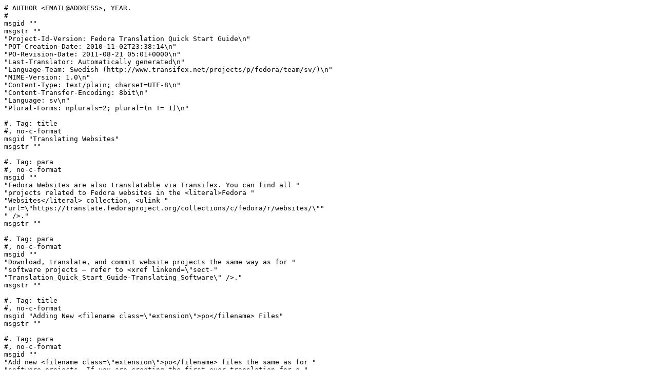

--- FILE ---
content_type: text/plain; charset=UTF-8
request_url: https://shnurapet.fedorapeople.org/translations/translation-quick-start-guide.Translating_Websites/sv.po
body_size: 871
content:
# AUTHOR <EMAIL@ADDRESS>, YEAR.
# 
msgid ""
msgstr ""
"Project-Id-Version: Fedora Translation Quick Start Guide\n"
"POT-Creation-Date: 2010-11-02T23:38:14\n"
"PO-Revision-Date: 2011-08-21 05:01+0000\n"
"Last-Translator: Automatically generated\n"
"Language-Team: Swedish (http://www.transifex.net/projects/p/fedora/team/sv/)\n"
"MIME-Version: 1.0\n"
"Content-Type: text/plain; charset=UTF-8\n"
"Content-Transfer-Encoding: 8bit\n"
"Language: sv\n"
"Plural-Forms: nplurals=2; plural=(n != 1)\n"

#. Tag: title
#, no-c-format
msgid "Translating Websites"
msgstr ""

#. Tag: para
#, no-c-format
msgid ""
"Fedora Websites are also translatable via Transifex. You can find all "
"projects related to Fedora websites in the <literal>Fedora "
"Websites</literal> collection, <ulink "
"url=\"https://translate.fedoraproject.org/collections/c/fedora/r/websites/\""
" />."
msgstr ""

#. Tag: para
#, no-c-format
msgid ""
"Download, translate, and commit website projects the same way as for "
"software projects — refer to <xref linkend=\"sect-"
"Translation_Quick_Start_Guide-Translating_Software\" />."
msgstr ""

#. Tag: title
#, no-c-format
msgid "Adding New <filename class=\"extension\">po</filename> Files"
msgstr ""

#. Tag: para
#, no-c-format
msgid ""
"Add new <filename class=\"extension\">po</filename> files the same as for "
"software projects. If you are creating the first-ever translation for a "
"locale, you must notify the Fedora Websites team to add the new language to "
"the website. Post the request to the <literal>trans</literal> mailing list, "
"so that the Websites team can add the language to the "
"<systemitem>Apache</systemitem> configuration for the site."
msgstr ""

#. Tag: title
#, no-c-format
msgid "Proofreading"
msgstr ""

#. Tag: para
#, no-c-format
msgid ""
"Generally the Websites team provides test sites that you can use to "
"proofread your work."
msgstr ""


